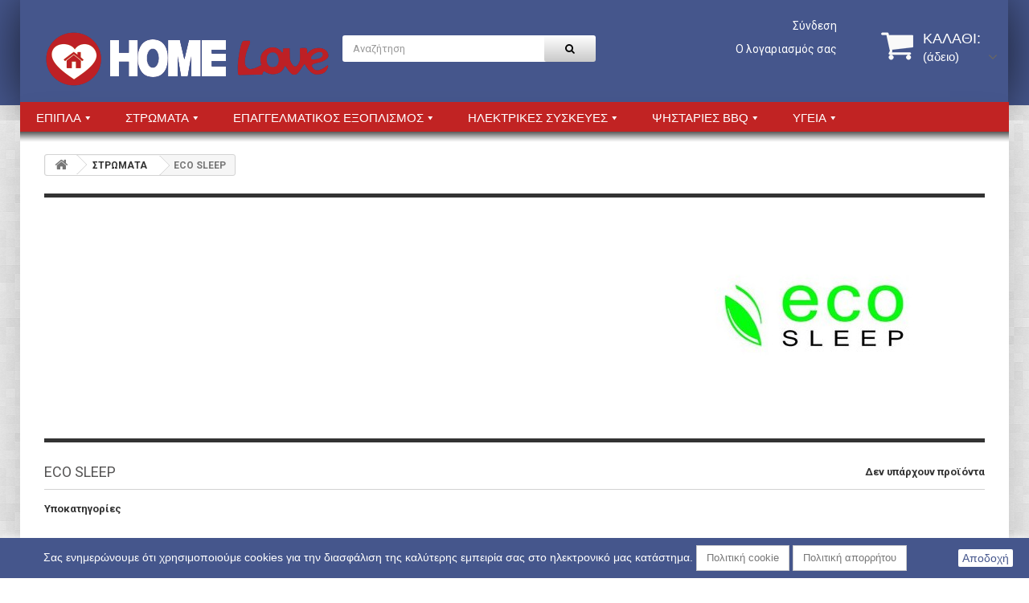

--- FILE ---
content_type: text/html; charset=utf-8
request_url: https://homelove.gr/bbq/index.php?id_category=578&controller=category
body_size: 9652
content:
<!DOCTYPE HTML>

<!--[if lt IE 7]> <html class="no-js lt-ie9 lt-ie8 lt-ie7 " lang="el"><![endif]-->

<!--[if IE 7]><html class="no-js lt-ie9 lt-ie8 ie7" lang="el"><![endif]-->

<!--[if IE 8]><html class="no-js lt-ie9 ie8" lang="el"><![endif]-->

<!--[if gt IE 8]> <html class="no-js ie9" lang="el"><![endif]-->

<html lang="el">

	<head>

		<meta charset="utf-8" />

		<title>ECO SLEEP - HOMELOVE</title>



		<meta name="generator" content="PrestaShop" />

		<meta name="robots" content="index,follow" />

		<meta name="viewport" content="width=device-width, minimum-scale=0.25, maximum-scale=1.6, initial-scale=1.0" /> 

		<meta name="apple-mobile-web-app-capable" content="yes" /> 

		<link rel="icon" type="image/vnd.microsoft.icon" href="/img/favicon.ico?1763634995" />

		<link rel="shortcut icon" type="image/x-icon" href="/img/favicon.ico?1763634995" />


	
		<link rel="stylesheet" href="https://maxcdn.bootstrapcdn.com/font-awesome/4.2.0/css/font-awesome.min.css" type="text/css" media="all" />

	
		<link rel="stylesheet" href="https://homelove.gr/themes/theme955/cache/v_398_c2bff419eacc1577542bd40456643240_all.css" type="text/css" media="all" />

	

		

		<link rel="stylesheet" href="https://fonts.googleapis.com/css?family=Open+Sans:300,600" type="text/css" media="all" />

		<link href='https://fonts.googleapis.com/css?family=Roboto:400,500,700,300,300italic&subset=cyrillic-ext,latin,greek-ext,greek' rel='stylesheet' type='text/css'/>

		
		
		
		


		<!-- Add the Tracking Script and Connect to your Account -->
		
		
		

	</head>

	<body id="category" class="category category-578 category-eco-sleep hide-right-column lang_el">

	
		
		<div id="page">

        			<div class="banner">

						<div class="container">

							<div class="row">

								

							</div>

						</div>

					</div>

        <div class="top-container">

			<div class="header-container">

				<header id="header">

					<div class="nav">

						<div class="container">

							<div class="row">

								<nav><!-- Block languages module -->
<!-- /Block languages module -->
</nav>

							</div>

						</div>

					</div>

					<div>

						<div class="top-container-inset">

							<div class="row">

								<div id="header_logo" class="col-sm-4">

									<a href="https://homelove.gr/" title="HOMELOVE">

										<img class="logo img-responsive" src="https://homelove.gr/img/homelove-logo-1586728545.jpg" alt="HOMELOVE" width="356" height="69"/>

									</a>

								</div>

								<!-- Block search module TO -->
<div id="search_block_top" class="col-sm-3 clearfix">
	<form id="searchbox" method="get" action="https://homelove.gr/index.php?controller=search" >
		<input type="hidden" name="controller" value="search" />
		<input type="hidden" name="orderby" value="position" />
		<input type="hidden" name="orderway" value="desc" />
		<input class="search_query form-control" type="text" id="search_query_top" name="search_query" placeholder="Αναζήτηση" value="" />
		<button type="submit" name="submit_search" class="btn btn-default button-search">
			<span>Αναζήτηση</span>
		</button>
	</form>
</div>
<!-- /Block search module TOP --><!-- Block user information module NAV  -->
<div class="col-sm-3 clearfix header_user_wrap">
<div class="header_user_info_top">
			<a class="login" href="https://homelove.gr/index.php?controller=my-account" rel="nofollow" title="Είσοδος στα στοιχεία μου">
			Σύνδεση
		</a>
	</div>
<div id="your_account"><a href="https://homelove.gr/index.php?controller=my-account" title="Εμφάνιση των πληροφοριών μου" rel="nofollow">Ο λογαριασμός σας</a></div>




</div>
<!-- /Block usmodule NAV -->
<!-- MODULE Block cart -->


<div class="col-sm-2 shopping-cart-wrap clearfix">


	<div class="shopping_cart">

		<a href="https://homelove.gr/index.php?controller=order" title="Εμφάνιση του καλαθιού" rel="nofollow">

			<b>Καλάθι:</b>

			<span class="ajax_cart_quantity unvisible">0</span>

			<span class="ajax_cart_product_txt unvisible">προϊόν</span>

			<span class="ajax_cart_product_txt_s unvisible">Προϊόντα</span>

			<span class="ajax_cart_total unvisible">

				
			</span>

			<span class="ajax_cart_no_product">(άδειο)</span>

			
		</a>

		
			<div class="cart_block block exclusive">

				<div class="block_content">

					<!-- block list of products -->

					<div class="cart_block_list">

						
						<p class="cart_block_no_products">

							Κανένα προϊόν

						</p>

						
						<div class="cart-prices">

							<!-- <div class="cart-prices-line first-line">

								<span class="price cart_block_shipping_cost ajax_cart_shipping_cost">

									
										Δωρεάν αποστολή!

									
								</span>

								<span>

									Αποστολή

								</span>

							</div> -->

							
							
								<!-- <div class="cart-prices-line">

									<span class="price cart_block_tax_cost ajax_cart_tax_cost">0,00€</span>

									<span>Φόρος</span>

								</div> -->

							
							<div class="cart-prices-line last-line">

								<span class="price cart_block_total ajax_block_cart_total">0,00€</span>

								<span>Σύνολο</span>

							</div>

							
								<p>

								
									Οι τιμές συμπεριλαμβάνουν Φ.Π.Α.

								
								</p>

							
						</div>

						<p class="cart-buttons">

							<a id="button_order_cart" class="btn btn-default button button-small" href="https://homelove.gr/index.php?controller=order" title="Ολοκλήρωση αγορών" rel="nofollow">

								<span>

									Ολοκλήρωση αγορών<i class="icon-chevron-right right"></i>

								</span>

							</a>

						</p>

					</div>

				</div>

			</div><!-- .cart_block -->

		
	</div>


</div>





	<div id="layer_cart">

		<div class="clearfix">

			<div class="layer_cart_product col-xs-12 col-md-6">

				<span class="cross" title="Κλείσιμο παραθύρου"></span>

				<h2>

					<i class="icon-ok"></i>Το προϊόν προστέθηκε με επιτυχία στο καλάθι αγορών σας

				</h2>

				<div class="product-image-container layer_cart_img">

				</div>

				<div class="layer_cart_product_info">

					<span id="layer_cart_product_title" class="product-name"></span>

					<span id="layer_cart_product_attributes"></span>

					<div>

						<strong class="dark">Ποσότητα</strong>

						<span id="layer_cart_product_quantity"></span>

					</div>

					<div>

						<strong class="dark">Σύνολο</strong>

						<span id="layer_cart_product_price"></span>

					</div>

				</div>

			</div>

			<div class="layer_cart_cart col-xs-12 col-md-6">

				<h2>

					<!-- Plural Case [both cases are needed because page may be updated in Javascript] -->

					<span class="ajax_cart_product_txt_s  unvisible">

						Υπάρχουν <span class="ajax_cart_quantity">0</span> αντικείμενα στο καλάθι σας.

					</span>

					<!-- Singular Case [both cases are needed because page may be updated in Javascript] -->

					<span class="ajax_cart_product_txt ">

						Υπάρχει 1 αντικείμενο στο καλάθι σας.

					</span>

				</h2>

	

<!-- 				<div class="layer_cart_row">

					<strong class="dark">

						Σύνολο προϊόντων

						
							(με Φ.Π.Α.).

						
					</strong>

					<span class="ajax_block_products_total">

						
					</span>

				</div> -->

	

				
				<!--<div class="layer_cart_row">

					<strong class="dark">

						Σύνολο μεταφορικών&nbsp;(χωρίς Φ.Π.Α.)

					</strong>

					<span class="ajax_cart_shipping_cost">

						
							Δωρεάν αποστολή!

						
					</span>

				</div>-->

				<!-- 
					<div class="layer_cart_row">

						<strong class="dark">Φόρος</strong>

						<span class="price cart_block_tax_cost ajax_cart_tax_cost">0,00€</span>

					</div>

				 -->

				<div class="layer_cart_row">	

					<strong class="dark">

						Σύνολο

						
							(με Φ.Π.Α.).

						
					</strong>

					<span class="ajax_block_cart_total">

						
					</span>

				</div>

				<div class="button-container">	

					<span class="continue btn btn-default button exclusive-medium" title="Συνέχεια στις αγορές">

						<span>

							<i class="icon-chevron-left left"></i>Συνέχεια στις αγορές

						</span>

					</span>

					<a class="btn btn-default button button-medium"	href="https://homelove.gr/index.php?controller=order" title="Προχωρήστε στο ταμείο" rel="nofollow">

						<span>

							Προχωρήστε στο ταμείο<i class="icon-chevron-right right"></i>

						</span>

					</a>	

				</div>

			</div>

		</div>

		<div class="crossseling"></div>

	</div> <!-- #layer_cart -->

	<div class="layer_cart_overlay"></div>




<!-- /MODULE Block cart -->			<!-- Css -->
		<style type="text/css">
			



		</style>
		<!--/ Css -->
			<style type="text/css">
	@media only screen and (max-width : 768px){
		#mega_menu_plus.ontop{
			position: static !important;
		}
	}
	</style>
				
		<!-- Menu -->
		<div id="mega_menu_plus" class="mg-contener language_ltr clearfix col-lg-12">
		<div class="mobi"><a title="menu"><span class='menu-item-link-text fa fa-bars'>Menu</span></a></div>
		<ul class="mg-menu hidden-ul clearfix menu-content">
			<li class='mainmenu-parent menu-level-0_1 submenu'><a href='https://homelove.gr/13-&epsilon;&pi;&iota;&pi;&lambda;&alpha;' title='&Epsilon;&Pi;&Iota;&Pi;&Lambda;&Alpha;' >
                                    <span class='menu-item-link-text '>&Epsilon;&Pi;&Iota;&Pi;&Lambda;&Alpha;</span>
                                </a><span class='submore'></span><div style='display:none' class='submenu-level-0_1 sub fullwidth clearfix'> <div class='submenu-container'><div class='rows row_0' ><div style='width:25%' class='cols col_0 clearfix'><div class='content_submenu clearfix'><div class='titlesub clearfix'>
                                    <span class='menu-item-link-text'>ΕΣΩΤΕΡΙΚΟΣ ΧΩΡΟΣ</span></div><span class='submore'>
                                    </span><ul class='menuhtml clearfix'><li><div style="text-align: center;">
<p><a href="index.php?id_category=474&controller=category"><img src="https://homelove.gr/img/tmp/category_474.jpg" alt="" width="229" height="auto" /></a></p>
</div></li></ul></div></div><div style='width:25%' class='cols col_1 clearfix'><div class='content_submenu clearfix'><div class='titlesub clearfix'>
                                    <span class='menu-item-link-text'>ΕΞΩΤΕΡΙΚΟΣ ΧΩΡΟΣ</span></div><span class='submore'>
                                    </span><ul class='menuhtml clearfix'><li><div style="text-align: center;">
<p><a href="index.php?id_category=477&controller=category"><img src="https://homelove.gr/img/tmp/category_477.jpg" alt="" width="229" height="auto" /></a></p>
</div></li></ul></div></div><div style='width:25%' class='cols col_2 clearfix'><div class='content_submenu clearfix'><div class='titlesub clearfix'>
                                    <span class='menu-item-link-text'>ΓΡΑΦΕΙΟ</span></div><span class='submore'>
                                    </span><ul class='menuhtml clearfix'><li><div style="text-align: center;">
<p><a href="index.php?id_category=52&controller=category"><img src="https://homelove.gr/img/tmp/category_52.jpg" alt="" width="229" height="auto" /></a></p>
</div></li></ul></div></div><div style='width:25%' class='cols col_3 clearfix'><div class='content_submenu clearfix'><div class='titlesub clearfix'>
                                    <span class='menu-item-link-text'>ΕΛΛΗΝΙΚΑ ΠΡΟΙΟΝΤΑ</span></div><span class='submore'>
                                    </span><ul class='menuhtml clearfix'><li><div style="text-align: center;">
<p><a href="index.php?id_category=142&controller=category"><img src="https://homelove.gr/img/tmp/category_142.jpg" alt="" width="229" height="auto" /></a></p>
</div></li></ul></div></div></div><div class='rows row_1' ><div style='' class='cols col_0 clearfix'><div class='content_submenu clearfix'></div></div></div></div></div></li><li class='mainmenu-parent menu-level-0_8 submenu'><a href='https://homelove.gr/475-&sigma;&tau;&rho;&omega;&mu;&alpha;&tau;&alpha;' title='&Sigma;&Tau;&Rho;&Omega;&Mu;&Alpha;&Tau;&Alpha;' >
                                    <span class='menu-item-link-text '>&Sigma;&Tau;&Rho;&Omega;&Mu;&Alpha;&Tau;&Alpha;</span>
                                </a><span class='submore'></span><div style='display:none' class='submenu-level-0_8 sub fullwidth clearfix'> <div class='submenu-container'><div class='rows row_0' ><div style='width:20%' class='cols col_0 clearfix'><div class='content_submenu clearfix'><div class='titlesub clearfix'>
                                    <span class='menu-item-link-text'>CANDIA STROM</span></div><span class='submore'>
                                    </span><ul class='menuhtml clearfix'><li><div style="text-align: center;">
<p><a href="index.php?id_category=109&controller=category"><img src="https://homelove.gr/img/tmp/category_109.jpg" alt="" width="229" height="auto" /></a></p>
</div></li></ul></div></div><div style='width:20%' class='cols col_1 clearfix'><div class='content_submenu clearfix'><div class='titlesub clearfix'>
                                    <span class='menu-item-link-text'>LINEA STROM</span></div><span class='submore'>
                                    </span><ul class='menuhtml clearfix'><li><div style="text-align: center;">
<p><a href="index.php?id_category=111&controller=category"><img src="https://homelove.gr/img/tmp/category_111.jpg" alt="" width="229" height="auto" /></a></p>
</div></li></ul></div></div><div style='width:20%' class='cols col_2 clearfix'><div class='content_submenu clearfix'><div class='titlesub clearfix'>
                                    <span class='menu-item-link-text'>MEDIA STROM</span></div><span class='submore'>
                                    </span><ul class='menuhtml clearfix'><li><div style="text-align: center;">
<p></p>
<p><a href="index.php?id_category=638&controller=category"><img src="https://homelove.gr/img/tmp/category_638.jpg" alt="" width="229" height="auto" /></a></p>
</div></li></ul></div></div><div style='width:20%' class='cols col_3 clearfix'><div class='content_submenu clearfix'><div class='titlesub clearfix'>
                                    <span class='menu-item-link-text'>GRECO STROM</span></div><span class='submore'>
                                    </span><ul class='menuhtml clearfix'><li><div style="text-align: center;">
<p></p>
<p><a href="index.php?id_category=112&controller=category"><img src="https://homelove.gr/img/tmp/category_112.jpg?time=1529491955" alt="" width="229" height="auto" /></a></p>
</div></li></ul></div></div><div style='width:20%' class='cols col_4 clearfix'><div class='content_submenu clearfix'><div class='titlesub clearfix'>
                                    <span class='menu-item-link-text'>HOMELOVE</span></div><span class='submore'>
                                    </span><ul class='menuhtml clearfix'><li><div style="text-align: center;">
<p></p>
<p><a href="index.php?id_category=114&controller=category"><img src="https://homelove.gr/img/tmp/category_114.jpg?time=1529491955" alt="" width="229" height="auto" /></a></p>
</div></li></ul></div></div></div><div class='rows row_1' ><div style='width:20%' class='cols col_0 clearfix'><div class='content_submenu clearfix'><div class='titlesub clearfix'>
                                    <span class='menu-item-link-text'>ECO SLEEP</span></div><span class='submore'>
                                    </span><ul class='menuhtml clearfix'><li><div style="text-align: center;">
<p></p>
<p><a href="index.php?id_category=578&controller=category"><img src="https://homelove.gr/img/tmp/category_578.jpg?time=1529491955" alt="" width="229" height="auto" /></a></p>
</div></li></ul></div></div><div style='width:20%' class='cols col_1 clearfix'><div class='content_submenu clearfix'><div class='titlesub clearfix'>
                                    <span class='menu-item-link-text'>ΣΤΡΩΜΑΤΑ Ζ</span></div><span class='submore'>
                                    </span><ul class='menuhtml clearfix'><li><div style="text-align: center;">
<p></p>
<p><a href="index.php?id_category=615&controller=category"><img src="https://homelove.gr/img/tmp/category_615.jpg?time=1529491955" alt="" width="229" height="auto" /></a></p>
</div></li></ul></div></div><div style='width:20%' class='cols col_2 clearfix'><div class='content_submenu clearfix'><div class='titlesub clearfix'>
                                    <span class='menu-item-link-text'>ΣΤΡΩΜΑΤΑ WOODWELL</span></div><span class='submore'>
                                    </span><ul class='menuhtml clearfix'><li><div style="text-align: center;">
<p></p>
<p><a href="index.php?id_category=619&controller=category"><img src="https://homelove.gr/img/tmp/category_619.jpg?time=1529494776" alt="" width="229" height="auto" /></a></p>
</div></li></ul></div></div><div style='width:20%' class='cols col_3 clearfix'><div class='content_submenu clearfix'><div class='titlesub clearfix'>
                                    <span class='menu-item-link-text'>ACHAIA STROM</span></div><span class='submore'>
                                    </span><ul class='menuhtml clearfix'><li><div style="text-align: center;">
<p></p>
<p><a href="index.php?id_category=658&controller=category"><img src="https://homelove.gr/img/tmp/category_658.jpg?time=1529494776" alt="" width="229" height="auto" /></a></p>
</div></li></ul></div></div></div></div></div></li><li class='mainmenu-parent menu-level-0_10 submenu'><a href='https://homelove.gr/555-epagelmatikos-eksoplismos' title='&Epsilon;&Pi;&Alpha;&Gamma;&Gamma;&Epsilon;&Lambda;&Mu;&Alpha;&Tau;&Iota;&Kappa;&Omicron;&Sigma; &Epsilon;&Xi;&Omicron;&Pi;&Lambda;&Iota;&Sigma;&Mu;&Omicron;&Sigma;' >
                                    <span class='menu-item-link-text '>&Epsilon;&Pi;&Alpha;&Gamma;&Gamma;&Epsilon;&Lambda;&Mu;&Alpha;&Tau;&Iota;&Kappa;&Omicron;&Sigma; &Epsilon;&Xi;&Omicron;&Pi;&Lambda;&Iota;&Sigma;&Mu;&Omicron;&Sigma;</span>
                                </a><span class='submore'></span><div style='display:none' class='submenu-level-0_10 sub fullwidth clearfix'> <div class='submenu-container'><div class='rows row_0' ><div style='width:33%' class='cols col_0 clearfix'><div class='content_submenu clearfix'><div class='titlesub clearfix'>
                                    <span class='menu-item-link-text'>ΕΞΟΠΛΙΣΜΟΣ ΓΡΑΦΕΙΩΝ</span></div><span class='submore'>
                                    </span><ul class='menuhtml clearfix'><li><div style="text-align: center;">
<p><a href="index.php?id_category=556&controller=category"><img src="https://homelove.gr/img/tmp/category_556.jpg" alt="" width="229" height="auto" /></a></p>
</div></li></ul></div></div><div style='width:33%' class='cols col_1 clearfix'><div class='content_submenu clearfix'><div class='titlesub clearfix'>
                                    <span class='menu-item-link-text'>ΠΡΑΚΤΟΡΕΙΑ (ΟΠΑΠ, ΕΙΣΗΤΗΡΙΩΝ)</span></div><span class='submore'>
                                    </span><ul class='menuhtml clearfix'><li><div style="text-align: center;">
<p><a href="index.php?id_category=559&controller=category"><img src="https://homelove.gr/img/tmp/category_559.jpg" alt="" width="229" height="auto" /></a></p>
</div></li></ul></div></div><div style='width:33%' class='cols col_2 clearfix'><div class='content_submenu clearfix'><div class='titlesub clearfix'>
                                    <span class='menu-item-link-text'>ΞΕΝΟΔΟΧΕΙΑ, Airbnb, STUDIOS, ΕΝΟΙΚΙΑΖΟΜΕΝΑ</span></div><span class='submore'>
                                    </span><ul class='menuhtml clearfix'><li><div style="text-align: center;">
<p><a href="index.php?id_category=558&controller=category"><img src="https://homelove.gr/img/tmp/category_558.jpg" alt="" width="229" height="auto" /></a></p>
</div></li></ul></div></div><div style='width:33%' class='cols col_3 clearfix'><div class='content_submenu clearfix'><div class='titlesub clearfix'>
                                    <span class='menu-item-link-text'>ΧΩΡΟΙ ΕΣΤΙΑΣΗΣ</span></div><span class='submore'>
                                    </span><ul class='menuhtml clearfix'><li><div style="text-align: center;">
<p><a href="index.php?id_category=560&controller=category"><img src="https://homelove.gr/img/tmp/category_560.jpg" alt="" width="229" height="auto" /></a></p>
</div></li></ul></div></div><div style='width:33%' class='cols col_4 clearfix'><div class='content_submenu clearfix'><div class='titlesub clearfix'>
                                    <span class='menu-item-link-text'>CATERING</span></div><span class='submore'>
                                    </span><ul class='menuhtml clearfix'><li><div style="text-align: center;">
<p><a href="index.php?id_category=562&controller=category"><img src="https://homelove.gr/img/tmp/category_562.jpg" alt="" width="229" height="auto" /></a></p>
</div></li></ul></div></div></div></div></div></li><li class='mainmenu-parent menu-level-0_2 submenu'><a href='https://homelove.gr/22-h&lambda;&epsilon;&kappa;&tau;&rho;&iota;&kappa;&epsilon;&sigmaf;-&sigma;&upsilon;&sigma;&kappa;&epsilon;&upsilon;&epsilon;&sigmaf;' title='&Eta;&Lambda;&Epsilon;&Kappa;&Tau;&Rho;&Iota;&Kappa;&Epsilon;&Sigma; &Sigma;&Upsilon;&Sigma;&Kappa;&Epsilon;&Upsilon;&Epsilon;&Sigma;' >
                                    <span class='menu-item-link-text '>&Eta;&Lambda;&Epsilon;&Kappa;&Tau;&Rho;&Iota;&Kappa;&Epsilon;&Sigma; &Sigma;&Upsilon;&Sigma;&Kappa;&Epsilon;&Upsilon;&Epsilon;&Sigma;</span>
                                </a><span class='submore'></span><div style='display:none' class='submenu-level-0_2 sub fullwidth clearfix'> <div class='submenu-container'><div class='rows row_0' ><div style='width:25%' class='cols col_0 clearfix'><div class='content_submenu clearfix'><div class='titlesub clearfix'>
                                    <span class='menu-item-link-text'>ΘΕΡΜΑΝΣΗ-ΨΥΞΗ-ΚΛΙΜΑΤΙΣΜΟΣ</span></div><span class='submore'>
                                    </span><ul class='menuhtml clearfix'><li><div style="text-align: center;">
<p><a href="index.php?id_category=14&controller=category"><img src="https://homelove.gr/c/14-category_default/-.jpg" alt="" width="170" height="auto" /></a></p>
</div></li></ul></div></div><div style='width:25%' class='cols col_1 clearfix'><div class='content_submenu clearfix'><div class='titlesub clearfix'>
                                    <span class='menu-item-link-text'>ΚΟΥΖΙΝΕΣ (ΜΑΓΕΙΡΕΜΑ)</span></div><span class='submore'>
                                    </span><ul class='menuhtml clearfix'><li><div style="text-align: center;">
<p><a href="index.php?id_category=273&controller=category"><img src="https://homelove.gr/c/273-category_default/-.jpg" alt="" width="170" height="auto" /></a></p>
</div></li></ul></div></div><div style='width:25%' class='cols col_2 clearfix'><div class='content_submenu clearfix'><div class='titlesub clearfix'>
                                    <span class='menu-item-link-text'>ΠΛΥΝΤΗΡΙΑ (ΠΛΥΣΗ)</span></div><span class='submore'>
                                    </span><ul class='menuhtml clearfix'><li><div style="text-align: center;">
<p><a href="index.php?id_category=480&controller=category"><img src="https://homelove.gr/c/480-category_default/-.jpg" alt="" width="170" height="auto" /></a></p>
</div></li></ul></div></div><div style='width:25%' class='cols col_3 clearfix'><div class='content_submenu clearfix'><div class='titlesub clearfix'>
                                    <span class='menu-item-link-text'>ΨΥΓΕΙΑ - ΚΑΤΑΨΥΚΤΕΣ</span></div><span class='submore'>
                                    </span><ul class='menuhtml clearfix'><li><div style="text-align: center;">
<p><a href="index.php?id_category=287&controller=category"><img src="https://homelove.gr/c/287-category_default/-.jpg" alt="" width="170" height="auto" /></a></p>
</div></li></ul></div></div><div style='width:25%' class='cols col_4 clearfix'><div class='content_submenu clearfix'><div class='titlesub clearfix'>
                                    <span class='menu-item-link-text'>ΕΝΤΟΙΧΙΖΟΜΕΝΕΣ ΣΥΣΚΕΥΕΣ</span></div><span class='submore'>
                                    </span><ul class='menuhtml clearfix'><li><div style="text-align: center;">
<p><a href="index.php?id_category=12&controller=category"><img src="https://homelove.gr/c/12-category_default/-.jpg" alt="" width="170" height="auto" /></a></p>
</div></li></ul></div></div><div style='width:25%' class='cols col_5 clearfix'><div class='content_submenu clearfix'><div class='titlesub clearfix'>
                                    <span class='menu-item-link-text'>ΑΠΟΡΡΟΦΗΤΗΡΕΣ</span></div><span class='submore'>
                                    </span><ul class='menuhtml clearfix'><li><div style="text-align: center;">
<p><a href="index.php?id_category=294&controller=category"><img src="https://homelove.gr/c/294-category_default/-.jpg" alt="" width="170" height="auto" /></a></p>
</div></li></ul></div></div><div style='width:25%' class='cols col_6 clearfix'><div class='content_submenu clearfix'><div class='titlesub clearfix'>
                                    <span class='menu-item-link-text'>ΜΙΚΡΟΣΥΣΚΕΥΕΣ</span></div><span class='submore'>
                                    </span><ul class='menuhtml clearfix'><li><div style="text-align: center;">
<p><a href="index.php?id_category=16&controller=category"><img src="https://homelove.gr/c/16-category_default/-.jpg" alt="" width="170" height="auto" /></a></p>
</div></li></ul></div></div><div style='width:25%' class='cols col_7 clearfix'><div class='content_submenu clearfix'><div class='titlesub clearfix'>
                                    <span class='menu-item-link-text'>ΕΙΚΟΝΑ ΚΑΙ ΗΧΟΣ</span></div><span class='submore'>
                                    </span><ul class='menuhtml clearfix'><li><div style="text-align: center;">
<p><a href="index.php?id_category=11&controller=category"><img src="https://homelove.gr/c/11-category_default/-.jpg" alt="" width="170" height="auto" /></a></p>
</div></li></ul></div></div></div></div></div></li><li class='mainmenu-parent menu-level-0_9 submenu'><a href='https://homelove.gr/18-bbq' title='&Psi;&Eta;&Sigma;&Tau;&Alpha;&Rho;&Iota;&Epsilon;&Sigma; BBQ' >
                                    <span class='menu-item-link-text '>&Psi;&Eta;&Sigma;&Tau;&Alpha;&Rho;&Iota;&Epsilon;&Sigma; BBQ</span>
                                </a><span class='submore'></span><div style='display:none' class='submenu-level-0_9 sub fullwidth clearfix'> <div class='submenu-container'><div class='rows row_0' ><div style='width:25%' class='cols col_0 clearfix'><div class='content_submenu clearfix'><div class='titlesub clearfix'>
                                    <span class='menu-item-link-text'>BBQ ΑΞΕΣΟΥΑΡ</span></div><span class='submore'>
                                    </span><ul class='menuhtml clearfix'><li><div style="text-align: center;">
<p><a href="index.php?id_category=254&controller=category"><img src="img/c/254-category_default.jpg" alt="" width="170" height="auto" /></a></p>
</div></li></ul></div></div><div style='width:25%' class='cols col_1 clearfix'><div class='content_submenu clearfix'><div class='titlesub clearfix'>
                                    <span class='menu-item-link-text'>BBQ BROIL KING</span></div><span class='submore'>
                                    </span><ul class='menuhtml clearfix'><li><div style="text-align: center;">
<p><a href="index.php?id_category=255&controller=category"><img src="img/c/255-category_default.jpg" alt="" width="170" height="auto" /></a></p>
</div></li></ul></div></div><div style='width:25%' class='cols col_2 clearfix'><div class='content_submenu clearfix'><div class='titlesub clearfix'>
                                    <span class='menu-item-link-text'>BBQ LANDMANN</span></div><span class='submore'>
                                    </span><ul class='menuhtml clearfix'><li><div style="text-align: center;">
<p><a href="http://homelove.gr/index.php?id_category=256&controller=category"><img src="img/c/256-category_default.jpg" alt="" width="170" height="auto" /></a></p>
</div></li></ul></div></div><div style='width:25%' class='cols col_3 clearfix'><div class='content_submenu clearfix'><div class='titlesub clearfix'>
                                    <span class='menu-item-link-text'>ΨΗΣΤΑΡΙΑ ΚΑΡΒΟΥΝΟΥ</span></div><span class='submore'>
                                    </span><ul class='menuhtml clearfix'><li><div style="text-align: center;">
<p><a href="https://homelove.gr/index.php?id_category=257&controller=category"><img src="img/c/257-category_default.jpg" alt="" width="170" height="auto" /></a></p>
</div></li></ul></div></div><div style='width:25%' class='cols col_4 clearfix'><div class='content_submenu clearfix'><div class='titlesub clearfix'>
                                    <span class='menu-item-link-text'>BBQ WEBER</span></div><span class='submore'>
                                    </span><ul class='menuhtml clearfix'><li><div style="text-align: center;">
<p><a href="index.php?id_category=495&controller=category"><img src="img/c/495-category_default.jpg" alt="" width="170" height="auto" /></a></p>
</div></li></ul></div></div><div style='width:25%' class='cols col_5 clearfix'><div class='content_submenu clearfix'><div class='titlesub clearfix'>
                                    <span class='menu-item-link-text'>BBQ CAMPINGAZ</span></div><span class='submore'>
                                    </span><ul class='menuhtml clearfix'><li><div style="text-align: center;">
<p><a href="512-"><img src="https://homelove.gr/c/512-category_default/-.jpg" alt="" width="170" height="auto" /></a></p>
</div></li></ul></div></div><div style='width:25%' class='cols col_6 clearfix'><div class='content_submenu clearfix'><div class='titlesub clearfix'>
                                    <span class='menu-item-link-text'>OUTBACK </span></div><span class='submore'>
                                    </span><ul class='menuhtml clearfix'><li><div style="text-align: center;">
<p><a href="https://homelove.gr/514-outback"><img src="https://homelove.gr/c/514-category_default/outback.jpg" alt="" width="170" height="auto" /></a></p>
</div></li></ul></div></div><div style='width:25%' class='cols col_7 clearfix'><div class='content_submenu clearfix'><div class='titlesub clearfix'>
                                    <span class='menu-item-link-text'>BBQ PITSILOS</span></div><span class='submore'>
                                    </span><ul class='menuhtml clearfix'><li><div style="text-align: center;">
<p><a href="https://homelove.gr/544-bbq-pitsilos"><img src="https://homelove.gr/c/544-category_default/bbq-pitsilos.jpg" alt="" width="170" height="auto" /></a></p>
</div></li></ul></div></div></div></div></div></li><li class='mainmenu-parent menu-level-0_4 submenu'><a href='https://homelove.gr/1097-&upsilon;&gamma;&epsilon;ί&alpha;&gamma;&upsilon;&mu;&nu;&alpha;&sigma;&tau;&iota;&kappa;ή' title='&Upsilon;&Gamma;&Epsilon;&Iota;&Alpha;' >
                                    <span class='menu-item-link-text '>&Upsilon;&Gamma;&Epsilon;&Iota;&Alpha;</span>
                                </a><span class='submore'></span><div style='display:none' class='submenu-level-0_4 sub fullwidth clearfix'> <div class='submenu-container'><div class='rows row_0' ><div style='width:25%' class='cols col_0 clearfix'><div class='content_submenu clearfix'><div class='titlesub clearfix'>
                                    <span class='menu-item-link-text'>ΥΓΕΙΑ</span></div><span class='submore'>
                                    </span><ul class='menuhtml clearfix'><li><div style="text-align: center;">
<p><a href="https://homelove.gr/1098-%CF%85%CE%B3%CE%B5%CE%AF%CE%B1"><img alt="" width="225" height="225" /></a></p>
</div></li></ul></div></div><div style='width:25%' class='cols col_1 clearfix'><div class='content_submenu clearfix'><div class='titlesub clearfix'>
                                    <span class='menu-item-link-text'>ΟΡΓΑΝΑ ΓΥΜΝΑΣΤΙΚΗΣ</span></div><span class='submore'>
                                    </span><ul class='menuhtml clearfix'><li><div style="text-align: center;">
<p><a href="https://homelove.gr/1099-%CE%B3%CF%85%CE%BC%CE%BD%CE%B1%CF%83%CF%84%CE%B9%CE%BA%CE%AE"><img alt="" width="225" height="225" /></a></p>
</div></li></ul></div></div><div style='width:25%' class='cols col_2 clearfix'><div class='content_submenu clearfix'></div></div><div style='width:25%' class='cols col_3 clearfix'><div class='content_submenu clearfix'></div></div></div></div></div></li> 
		</ul>
	</div>
	<!--/ Menu -->
	
							</div>

						</div>

					</div>

				</header>

			</div>

          <div class="page-container">

			<div class="columns-container">

				<div id="columns" class="container">

					
						
<!-- Breadcrumb -->
<div class="breadcrumb clearfix">
	<a class="home" href="http://homelove.gr/" title="&Epsilon;&pi;&iota;&sigma;&tau;&rho;&omicron;&phi;ή &sigma;&tau;&eta;&nu; &Alpha;&rho;&chi;&iota;&kappa;ή"><i class="icon-home"></i></a>
			<span class="navigation-pipe" >&gt;</span>
					<a href="https://homelove.gr/475-&sigma;&tau;&rho;&omega;&mu;&alpha;&tau;&alpha;" title="&Sigma;&Tau;&Rho;&Omega;&Mu;&Alpha;&Tau;&Alpha;" data-gg="">&Sigma;&Tau;&Rho;&Omega;&Mu;&Alpha;&Tau;&Alpha;</a><span class="navigation-pipe">></span>ECO SLEEP
			</div>
<!-- /Breadcrumb -->

					
					<div class="row">

						<div id="top_column" class="center_column col-xs-12 col-sm-12"></div>

					</div>

					<div class="row">

						
						<div id="center_column" class="center_column col-xs-12 col-sm-12">

	




	
    	
			<div class="content_scene_cat">

            	 
                    <!-- Category image -->

                    <div class="content_scene_cat_bg" style="background:url(https://homelove.gr/c/578-category_default/eco-sleep.jpg) right top no-repeat; min-height:300px;" >

                        
                     

                     </div>

                  
            </div>

		
		<h1 class="page-heading product-listing"><span class="cat-name">ECO SLEEP&nbsp;</span><span class="heading-counter">&Delta;&epsilon;&nu; &upsilon;&pi;ά&rho;&chi;&omicron;&upsilon;&nu; &pi;&rho;&omicron;ϊό&nu;&tau;&alpha;</span></h1>

		
		<!--  -->

		<div id="subcategories">

			<p class="subcategory-heading">&Upsilon;&pi;&omicron;&kappa;&alpha;&tau;&eta;&gamma;&omicron;&rho;ί&epsilon;&sigmaf;</p>

			<ul class="clearfix">

			
				<li>

                	<div class="subcategory-image">

						<a href="https://homelove.gr/579-χωρις-ελατηρια-latex" title="ΧΩΡΙΣ ΕΛΑΤΗΡΙΑ (LATEX)" class="img">

						
							<img class="replace-2x" src="https://homelove.gr/c/579-category_default/χωρις-ελατηρια-latex.jpg" alt="" width="400" height="300" />

						
					</a>

                   	</div>

					<h5><a class="subcategory-name" href="https://homelove.gr/579-χωρις-ελατηρια-latex">ΧΩΡΙΣ ΕΛΑΤΗΡΙΑ (LATEX)</a></h5>

					
				</li>

			
				<li>

                	<div class="subcategory-image">

						<a href="https://homelove.gr/597-με-ανεξαρτητα-ελατηρια-pocket-springs" title="ΜΕ ΑΝΕΞΑΡΤΗΤΑ ΕΛΑΤΗΡΙΑ (POCKET SPRINGS)" class="img">

						
							<img class="replace-2x" src="https://homelove.gr/c/597-category_default/με-ανεξαρτητα-ελατηρια-pocket-springs.jpg" alt="" width="400" height="300" />

						
					</a>

                   	</div>

					<h5><a class="subcategory-name" href="https://homelove.gr/597-με-ανεξαρτητα-ελατηρια-pocket-springs">ΜΕ ΑΝΕΞΑΡΤΗΤΑ ΕΛΑΤΗΡΙΑ (POCKET SPRINGS)</a></h5>

					
				</li>

			
				<li>

                	<div class="subcategory-image">

						<a href="https://homelove.gr/600-με-ελατηρια-bonnel-springs" title="ΜΕ ΕΛΑΤΗΡΙΑ ( BONNEL SPRINGS)" class="img">

						
							<img class="replace-2x" src="https://homelove.gr/c/600-category_default/με-ελατηρια-bonnel-springs.jpg" alt="" width="400" height="300" />

						
					</a>

                   	</div>

					<h5><a class="subcategory-name" href="https://homelove.gr/600-με-ελατηρια-bonnel-springs">ΜΕ ΕΛΑΤΗΡΙΑ ( BONNEL SPRINGS)</a></h5>

					
				</li>

			
				<li>

                	<div class="subcategory-image">

						<a href="https://homelove.gr/1446-wolf-στρωματα" title="WOLF  ΣΤΡΩΜΑΤΑ " class="img">

						
							<img class="replace-2x" src="https://homelove.gr/c/1446-category_default/wolf-στρωματα.jpg" alt="" width="400" height="300" />

						
					</a>

                   	</div>

					<h5><a class="subcategory-name" href="https://homelove.gr/1446-wolf-στρωματα">WOLF  ΣΤΡΩΜΑΤΑ</a></h5>

					
				</li>

			
				<li>

                	<div class="subcategory-image">

						<a href="https://homelove.gr/604-μαξιλαρια-eco-sleep" title="ΜΑΞΙΛΑΡΙΑ  ECO SLEEP" class="img">

						
							<img class="replace-2x" src="https://homelove.gr/c/604-category_default/μαξιλαρια-eco-sleep.jpg" alt="" width="400" height="300" />

						
					</a>

                   	</div>

					<h5><a class="subcategory-name" href="https://homelove.gr/604-μαξιλαρια-eco-sleep">ΜΑΞΙΛΑΡΙΑ  ECO SLEEP</a></h5>

					
				</li>

			
				<li>

                	<div class="subcategory-image">

						<a href="https://homelove.gr/605-ανωστρωματα-eco-sleep" title="ΑΝΩΣΤΡΩΜΑΤΑ ECO SLEEP" class="img">

						
							<img class="replace-2x" src="https://homelove.gr/c/605-category_default/ανωστρωματα-eco-sleep.jpg" alt="" width="400" height="300" />

						
					</a>

                   	</div>

					<h5><a class="subcategory-name" href="https://homelove.gr/605-ανωστρωματα-eco-sleep">ΑΝΩΣΤΡΩΜΑΤΑ ECO SLEEP</a></h5>

					
				</li>

			
			</ul>

		</div>

		
		
	


					</div><!-- #center_column -->

					
					</div><!-- .row -->

				</div><!-- #columns -->

			</div><!-- .columns-container -->

             
			<!-- Footer -->

			<div class="footer-container">

				<footer id="footer"  class="container">

					<div class="row">

<!--section id="social_block">
	<ul>

		<li class="footer-phone">
       		<i class="icon-phone"></i><span>210-9710179</span>
    	</li>

					<li class="facebook">
				<a target="_blank" href="https://www.facebook.com/homelovegr">
					<span>Facebook</span>
				</a>
			</li>
						                        	</ul>
    <h4>Aκολουθήστε μας</h4>
</section>
<div class="clearfix"></div-->



<section class="blocktime_footer footer-block col-xs-12 col-sm-3">

	<span class="footer-phone"><i class="icon-phone"></i>210-9710179</span>

	<h4>ΩΡΕΣ ΛΕΙΤΟΥΡΓΙΑΣ E-SHOP</h4>

	<ul class="toggle-footer">
		<li class="item">ΔΕΥΤΕΡΑ, ΤΕΤΑΡΤΗ & ΣΑΒΒΑΤΟ: <br> 09:00-14:30</li>
		<li class="item">ΤΡΙΤΗ, ΠΕΜΠΤΗ & ΠΑΡΑΣΚΕΥΗ: <br> 09:00–20:00</li>
	</ul>

</section>


	<!-- MODULE Block footer -->
	<section class="footer-block col-xs-12 col-sm-3" id="block_various_links_footer">
		<h4>Πληροφορίες</h4>
		<ul class="toggle-footer">
																		<li class="item">
				<a href="https://homelove.gr/contact" title="Επικοινωνία">
					Επικοινωνία
				</a>
			</li>
															<li class="item">
						<a href="https://homelove.gr/content/1-delivery" title="ΤΡΟΠΟΙ ΠΑΡΑΔΟΣΗΣ-ΠΑΡΑΛΑΒΗΣ">
							ΤΡΟΠΟΙ ΠΑΡΑΔΟΣΗΣ-ΠΑΡΑΛΑΒΗΣ
						</a>
					</li>
																<li class="item">
						<a href="https://homelove.gr/content/5-secure-payment" title="ΤΡΟΠΟΙ ΠΛΗΡΩΜΗΣ">
							ΤΡΟΠΟΙ ΠΛΗΡΩΜΗΣ
						</a>
					</li>
																<li class="item">
						<a href="https://homelove.gr/content/3-terms-and-conditions-of-use" title="ΟΡΟΙ ΧΡΗΣΗΣ">
							ΟΡΟΙ ΧΡΗΣΗΣ
						</a>
					</li>
																<li class="item">
						<a href="https://homelove.gr/content/4-about-us" title="Η ΕΤΑΙΡΙΑ">
							Η ΕΤΑΙΡΙΑ
						</a>
					</li>
																<li class="item">
						<a href="https://homelove.gr/content/6-pages-configuration" title="ΕΓΚΑΤΑΣΤΑΣΗ &amp; ΣΥΝΑΡΜΟΛΟΓΗΣΗ ΗΛΕΚΤΡΙΚΩΝ &amp; ΕΠΙΠΛΩΝ">
							ΕΓΚΑΤΑΣΤΑΣΗ &amp; ΣΥΝΑΡΜΟΛΟΓΗΣΗ ΗΛΕΚΤΡΙΚΩΝ &amp; ΕΠΙΠΛΩΝ
						</a>
					</li>
																<li class="item">
						<a href="https://homelove.gr/content/7--" title="ΑΛΛΑΓΕΣ ΕΠΙΣΤΡΟΦΕΣ">
							ΑΛΛΑΓΕΣ ΕΠΙΣΤΡΟΦΕΣ
						</a>
					</li>
																<li class="item">
						<a href="https://homelove.gr/content/8--" title="ΕΓΓΥΗΣΗ ΠΡΟΙΟΝΤΩΝ">
							ΕΓΓΥΗΣΗ ΠΡΟΙΟΝΤΩΝ
						</a>
					</li>
												</ul>
		
	</section>
	<!-- /MODULE Block footer -->



<!-- Block myaccount module -->

<section class="footer-block col-xs-12 col-sm-3">

	<h4><a href="https://homelove.gr/index.php?controller=my-account" title="Διαχείριση του λογαριασμού πελάτη" rel="nofollow">Ο λογαριασμός μου</a></h4>

	<div class="block_content toggle-footer">

		<ul class="bullet">

			<li><a href="https://homelove.gr/index.php?controller=history" title="Οι παραγγελίες μου" rel="nofollow">Οι παραγγελίες μου</a></li>

			

			<!--li><a href="</a></li-->

			<li><a href="https://homelove.gr/index.php?controller=addresses" title="Οι διευθύνσεις μου" rel="nofollow">Οι διευθύνσεις μου</a></li>

			<li><a href="https://homelove.gr/index.php?controller=identity" title="Διαχείριση των προσωπικών μου πληροφοριών" rel="nofollow">Οι προσωπικές μου πληροφορίες</a></li>

			<li><a href="https://homelove.gr/index.php?controller=discount" title="Τα κουπόνια μου" rel="nofollow">Τα κουπόνια μου</a></li>
			

            
		</ul>

	</div>

    <div class="guaranty clearfix">

    	<a href="/index.php?id_cms=8&controller=cms">

	        <img src="https://homelove.gr/themes/theme955/img/guaranty.png" alt="">

	        <p>Όλα τα ηλεκτρικά προϊόντα που πωλούνται από το κατάστημα μας, καλύπτονται από 2 χρόνια εγγύηση...</p>

        </a>

    </div>

	<!-- <div>

        <h4>ΚΑΛΕΣΤΕ ΜΑΣ ΤΩΡΑ</h4>

        <ul class="toggle-footer">

        	<li class="contact-infos-phone">

        		<i class="icon-phone"></i>210-9710179<br />

        		<i class="icon-envelope-alt"></i><a href="mailto:info@homelove.gr">info@homelove.gr</a>

        	</li>

        </ul>

    </div> -->

</section>

<!-- /Block myaccount module -->

<!-- MODULE Block contact infos -->
<section id="block_contact_infos" class="footer-block col-xs-12 col-sm-3"> 


<div class="row footerlogos">        
	<section class="col-md-12 col-sm-12 banklogos">            
		<div>                
			<img src="https://homelove.gr/themes/theme955/img/payment-methods.png" alt="">           
		</div>        
	</section>     

	<section class="col-md-6 col-sm-12 footLogos">            
	 	<div>  
	 		<a target="_blank" href="https://www.facebook.com/euronics.gr/" title="euronics">
	 			<img style="margin:10px 0;" src="https://homelove.gr/themes/theme955/img/euronics.png" alt="">   
	 		</a>              
	 	</div>  
	</section>  

	<section class="col-md-4 col-sm-12 footLogos">            
	 	<div>            	
	 		<a target="_blank" href="http://www.skroutz.gr" title="Skroutz.gr - Σύγκριση τιμών">
	 			<img style="margin:8px 0;" alt="Skroutz.gr Partner" src="https://homelove.gr/themes/theme955/img/skroutz.png" alt="" height="40"> 
	 		</a>                
	 	</div>        
	</section>  

	<section class="col-md-2 col-sm-12 footLogos" id="social_block">
		<ul>
			<li class="facebook">
				<a target="_blank" href="https://www.facebook.com/homelovegr">
					<span>Facebook</span>
				</a>
			</li>
			
		</ul>
	</section>  

 <!-- <section class="col-md-offset-3 col-md-6 col-sm-12">            <div>                <img src="https://homelove.gr/themes/theme955/img/e-mporio.png" alt="">            </div>        </section> -->    
 </div>	<!-- <div>        <h4>Πληροφορίες καταστήματος</h4>        <ul class="toggle-footer">                         	<li class="contact-infos-phone">            		<i class="icon-phone"></i>Καλέστε μας τώρα: <br>            		<span>210-9710179</span>            	</li>                                                    <li class="emailFooter">                    <i class="icon-envelope-alt"></i>E-mail:                     <span><a href="&#109;&#97;&#105;&#108;&#116;&#111;&#58;%69%6e%66%6f@%68%6f%6d%65%6c%6f%76%65.%67%72" >&#x69;&#x6e;&#x66;&#x6f;&#x40;&#x68;&#x6f;&#x6d;&#x65;&#x6c;&#x6f;&#x76;&#x65;&#x2e;&#x67;&#x72;</a></span>                </li>                    </ul>    </div> -->




 </section><!-- /MODULE Block contact infos -->
<style>
    
    .closeFontAwesome:before {
        content: "\f00d";
        font-family: "FontAwesome";
        display: inline-block;
        font-size: 23px;
        line-height: 23px;
        color: #FFFFFF;
        padding-right: 15px;
        cursor: pointer;
    }

    .closeButtonNormal {
     display: block; 
        text-align: center;
        padding: 2px 5px;
        border-radius: 2px;
        color: #45568C;
        background: #FFFFFF;
        cursor: pointer;
    }

    #cookieNotice p {
        margin: 0px;
        padding: 0px;
    }


    #cookieNoticeContent {
    
        
    }

    
</style>
<div id="cookieNotice" style=" width: 100%; position: fixed; bottom:0px; box-shadow: 0px 0 10px 0 #FFFFFF; background: #45568C; z-index: 9999; font-size: 14px; line-height: 1.3em; font-family: arial; left: 0px; text-align:center; color:#FFF; opacity: 1 ">
    <div id="cookieNoticeContent" style="position:relative; margin:auto; width:100%; display:block;">
        <table style="width:100%;">
            <tr>
                                <td style="text-align:center;">
                    Σας ενημερώνουμε ότι χρησιμοποιούμε cookies για την διασφάλιση της καλύτερης εμπειρία σας στο ηλεκτρονικό μας κατάστημα. <a href="https://homelove.gr/content/11-cookie-policy" class="btn btn-default">Πολιτική cookie</a> <a href="https://homelove.gr/content/12-privacy-policy" class="btn btn-default">Πολιτική απορρήτου</a>
                </td>
                                    <td style="width:80px; vertical-align:middle; padding-right:20px; text-align:right;">
                                                    <span class="closeButtonNormal" onclick="closeUeNotify()">Αποδοχή</span>
                                            </td>
                            </tr>
            <tr>
                            </tr>
        </table>
    </div>
</div></div>



					<!--section class="bottom-footer col-xs-12">

						<div>© <a href="#" title="Ηλεκτρονικό κατάστημα homelove.gr">homelove.gr</a></div>

					</section-->



				</footer>

			</div><!-- #footer -->

            </div><!--.top-container -->

          </div><!--.page-container -->

		</div><!-- #page -->
<script type="text/javascript">
var CUSTOMIZE_TEXTFIELD = 1;
var FancyboxI18nClose = '&Kappa;&lambda;&epsilon;ί&sigma;&iota;&mu;&omicron;';
var FancyboxI18nNext = '&Epsilon;&pi;ό&mu;&epsilon;&nu;&omicron;';
var FancyboxI18nPrev = '&Pi;&rho;&omicron;&eta;&gamma;&omicron;ύ&mu;&epsilon;&nu;&omicron;';
var ajax_allowed = true;
var ajaxsearch = true;
var baseDir = 'https://homelove.gr/';
var baseUri = 'https://homelove.gr/';
var blocksearch_type = 'top';
var contentOnly = false;
var customizationIdMessage = 'Προσαρμογή #';
var delete_txt = 'Διαγραφή';
var freeProductTranslation = 'Δωρεάν!';
var freeShippingTranslation = 'Δωρεάν αποστολή!';
var id_lang = 6;
var img_dir = 'https://homelove.gr/themes/theme955/img/';
var instantsearch = true;
var isGuest = 0;
var isLogged = 0;
var page_name = 'category';
var priceDisplayMethod = 0;
var priceDisplayPrecision = 2;
var quickView = false;
var removingLinkText = 'αφαίρεση αυτού του προϊόντος από το καλάθι';
var roundMode = 2;
var search_url = 'https://homelove.gr/index.php?controller=search';
var static_token = '3b9d87905d040085e1f21cc15a78f17a';
var token = 'cefcdde55c4404aa21e914307f244d2c';
var usingSecureMode = true;
</script>
<script type="text/javascript" src="https://homelove.gr/themes/theme955/cache/v_332_9ad5f1582969b3e69f6a9b8baf0f21f7.js"></script>
<script type="text/javascript" src="https://www.googletagmanager.com/gtag/js?id=UA-141307633-1"></script>
<script type="text/javascript">
window.dataLayer = window.dataLayer || [];
		  function gtag(){dataLayer.push(arguments);}
		  gtag('js', new Date());

		  gtag('config', 'UA-141307633-1');
(function(a,b,c,d,e,f,g){a['SkroutzAnalyticsObject']=e;a[e]= a[e] || function(){
		    (a[e].q = a[e].q || []).push(arguments);};f=b.createElement(c);f.async=true;
		    f.src=d;g=b.getElementsByTagName(c)[0];g.parentNode.insertBefore(f,g);
		  })(window,document,'script','https://analytics.skroutz.gr/analytics.min.js','skroutz_analytics');

		  skroutz_analytics('session', 'connect', 'SA-1336-4646');  // Connect your Account.
var anchor='fade';
			var speed=500;
var width_window=$(window).width();
		width_window=$(window).width();
		if(width_window>768){
			showPanel(anchor,speed);
		}else{ 
			$('#mega_menu_plus ul li').unbind('hover');
		}
function setcook() {
        var nazwa = 'cookie_ue';
        var wartosc = '1';
        var expire = new Date();
        expire.setMonth(expire.getMonth() + 12);
        document.cookie = nazwa + "=" + escape(wartosc) + ";path=/;" + ((expire == null) ? "" : ("; expires=" + expire.toGMTString()))
    }

    
        

    
        
    function closeUeNotify() {
                $('#cookieNotice').animate(
                {bottom: '-200px'},
                2500, function () {
                    $('#cookieNotice').hide();
                });
        setcook();
            }
</script>
</body></html>